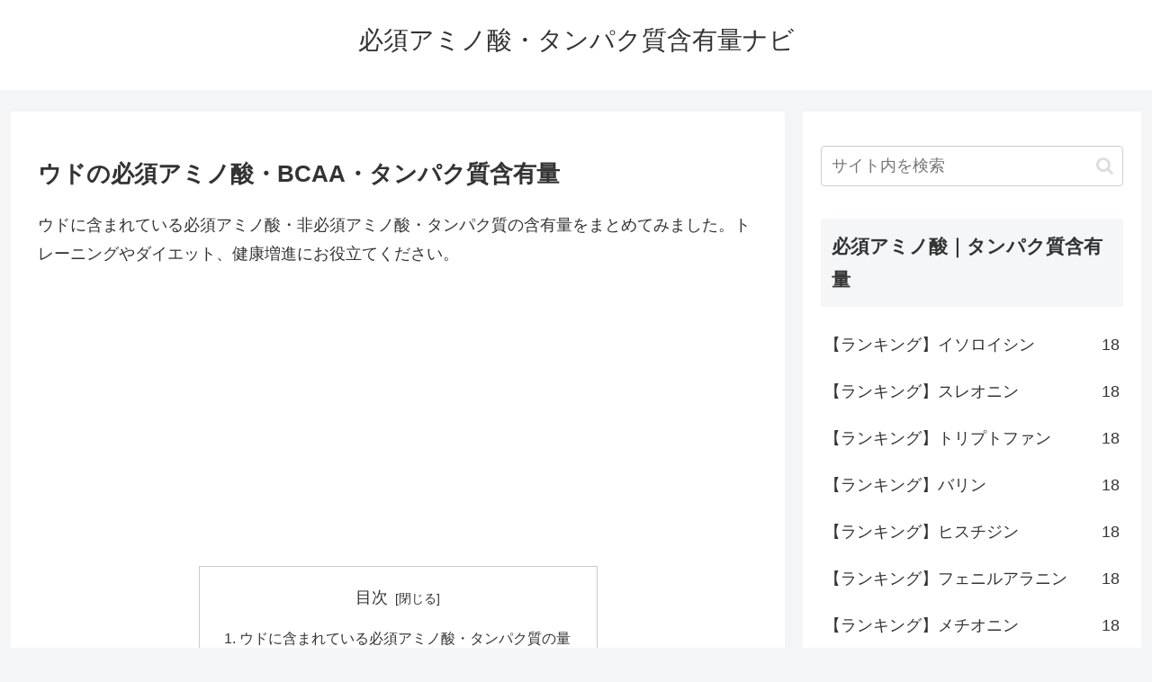

--- FILE ---
content_type: text/html; charset=utf-8
request_url: https://www.google.com/recaptcha/api2/aframe
body_size: 269
content:
<!DOCTYPE HTML><html><head><meta http-equiv="content-type" content="text/html; charset=UTF-8"></head><body><script nonce="60yF7YlD_xVVekB4q8G_Eg">/** Anti-fraud and anti-abuse applications only. See google.com/recaptcha */ try{var clients={'sodar':'https://pagead2.googlesyndication.com/pagead/sodar?'};window.addEventListener("message",function(a){try{if(a.source===window.parent){var b=JSON.parse(a.data);var c=clients[b['id']];if(c){var d=document.createElement('img');d.src=c+b['params']+'&rc='+(localStorage.getItem("rc::a")?sessionStorage.getItem("rc::b"):"");window.document.body.appendChild(d);sessionStorage.setItem("rc::e",parseInt(sessionStorage.getItem("rc::e")||0)+1);localStorage.setItem("rc::h",'1769403748243');}}}catch(b){}});window.parent.postMessage("_grecaptcha_ready", "*");}catch(b){}</script></body></html>